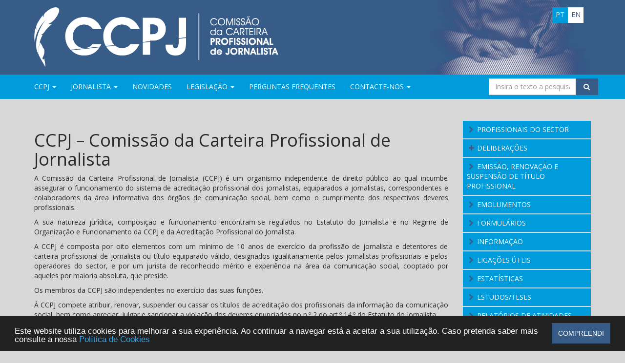

--- FILE ---
content_type: text/html; charset=utf-8
request_url: https://ccpj.pt/pt/
body_size: 8034
content:

<!doctype html>
<html lang="pt-PT" class="no-js flex-html" >
<head id="head">
    <title>
        CCPJ – Comiss&#227;o da Carteira Profissional de Jornalista - CCPJ - Portugu&#234;s
    </title>
    <meta charset="utf-8" />
    <meta http-equiv="Content-Type" content="text/html; charset=UTF-8" />
    <meta name="viewport" content="width=device-width, initial-scale=1.0">
    
<meta name="keywords" value="" />
<meta name="description" value="" />
<meta property="og:locale" content="pt_PT" />
<meta property="og:site_name" content="CCPJ - Português" />
<meta property="og:type" content="website" />
<meta property="og:title" content="CCPJ - Comissão da Carteira Profissional de Jornalista" />
<meta property="og:description" content="" />
<meta property="og:image" content="https://ccpj.pt/images/ccpj_logo_bg_squared.png" />
<meta property="og:updated_time" content="2025-06-24 18:53" />
<meta property="og:url" content="https://ccpj.pt/pt/" />
<meta property="twitter:card" content="summary_large_image" />
<meta property="twitter:image" content="https://ccpj.pt/images/ccpj_logo_bg_squared.png" />
<meta property="twitter:site" content="" />
<meta property="twitter:title" content="CCPJ - Comissão da Carteira Profissional de Jornalista" />
<meta property="twitter:description" content="" />

    <link href='https://fonts.googleapis.com/css?family=Open+Sans|Open+Sans+Condensed:300,700' rel='stylesheet' type='text/css'>
    <link href="/css/main?v=lhKJIZh5MVgWYFkpyrVXQgKq3Hn-T04ZkdsTJdIjOE81" rel="stylesheet"/>

    <!--[if lt IE 9 ]>
    <link href="/css/fallback" rel="stylesheet"/>

    <![endif]-->
    <script src="/js/head?v=0uDvYgP5XWSa695xw5azOJbYZnbQPPFo1P3VF3nhNBE1"></script>

    


    <link rel="apple-touch-icon" sizes="180x180" href="/images/favicon/apple-touch-icon.png?v=5AenW0Xl57">
    <link rel="icon" type="image/png" sizes="32x32" href="/images/favicon/favicon-32x32.png?v=5AenW0Xl57">
    <link rel="icon" type="image/png" sizes="16x16" href="/images/favicon/favicon-16x16.png?v=5AenW0Xl57">
    <link rel="manifest" href="/images/favicon/manifest.json?v=5AenW0Xl57">
    <link rel="mask-icon" href="/images/favicon/safari-pinned-tab.svg?v=5AenW0Xl57" color="#3e6091">
    <link rel="shortcut icon" href="/images/favicon/favicon.ico?v=5AenW0Xl57">
    <meta name="theme-color" content="#3e6091">
    <meta name="google-site-verification" content="nRXHzH0DBrvJdhkCjb0lrFfRHkmz_6Ian1-BUu_T_04" />
        <!-- Google tag (gtag.js) -->
        <script async src="https://www.googletagmanager.com/gtag/js?id=G-63GT8RCRQY"></script>
        <script>
          window.dataLayer = window.dataLayer || [];
          function gtag(){ dataLayer.push(arguments);}
          gtag('js', new Date());
          gtag('config', 'G-63GT8RCRQY');
        </script>
</head>
<body class="flex-body">
    <noscript id="noscript" class="bg-danger flex-noshrink">
            <h4>Javascript desactivado</h4>
            <p>Ative o JavaScript no seu navegador para ver o conteúdo deste website.</p>
    </noscript>
    <section class="header-top-section flex-noshrink">
        <header class="container">
            <div class="row header-img-bg">
                <div class="col-md-12 lang-switchers hidden-xs">
                    <a class="pull-right btn-lang " href="/en" title="CCPJ in English">en</a>
                    <a class="pull-right btn-lang active" href="/" title="CCPJ em Português">pt</a>
                </div>
                <div class="col-md-12">
                    <a href="/" title="CCPJ – Comiss&#227;o da Carteira Profissional de Jornalista">
                        
                        <img src="/images/ccpj_logo_mob.png"  srcset="/images/ccpj_logo.png 798w, /images/ccpj_logo_mob.png 300w"
                             sizes="(min-width: 1200px) 500px, 50vw" alt="CCPJ – Comiss&#227;o da Carteira Profissional de Jornalista logo" />
                    </a>
                </div>
            </div>
        </header>
    </section>  
    
    <section class="top-menu-section flex-noshrink">
        <div class="container">
            <div class="row">
                <div>


<nav class="navbar navbar-static-top">
    <div class="navbar-header">
        <a class="pull-left btn-lang visible-xs-block " href="/en" title="CCPJ in English">en</a>
        <a class="pull-left btn-lang visible-xs-block active" href="/" title="CCPJ em Português">pt</a>

        <button type="button" class="navbar-toggle collapsed" data-toggle="collapse" data-target="#navbar" aria-expanded="false" aria-controls="navbar">
            <span> </span>
            <span> </span>
            <span> </span>
        </button>
    </div>
    <div id="navbar" class="navbar-collapse collapse">
        <ul class="nav navbar-nav">
                <li class="dropdown ">

                            <a href="#" title="CCPJ" class="dropdown-toggle" data-toggle="dropdown" role="button" aria-labelledby="dropdownMenu" aria-haspopup="true" aria-expanded="true">
                                CCPJ <span class="caret"></span>
                            </a>
    <ul class="dropdown-menu multi-level" role="menu">
            <li class=" ">

                        <a href="/pt/ccpj/mensagem-da-presidente/">Mensagem da Presidente</a>

            </li>
            <li class="dropdown-submenu ">

                        <a href="#" class="dropdown-toggle" data-toggle="dropdown" role="button" aria-labelledby="dropdownMenu" aria-haspopup="true" aria-expanded="true">Miss&#227;o e atribui&#231;&#245;es</a>
    <ul class="dropdown-menu" role="menu">
            <li class=" ">

                        <a href="/pt/ccpj/missao-e-atribuicoes/plenario/">Plen&#225;rio</a>

            </li>
            <li class=" ">

                        <a href="/pt/ccpj/missao-e-atribuicoes/secretariado/">Secretariado</a>

            </li>
            <li class=" ">

                        <a href="/pt/ccpj/missao-e-atribuicoes/seccao-disciplinar/">Sec&#231;&#227;o disciplinar</a>

            </li>
    </ul>

            </li>
            <li class="dropdown-submenu ">

                        <a href="#" class="dropdown-toggle" data-toggle="dropdown" role="button" aria-labelledby="dropdownMenu" aria-haspopup="true" aria-expanded="true">Composi&#231;&#227;o</a>
    <ul class="dropdown-menu" role="menu">
            <li class=" ">

                        <a href="/pt/ccpj/composicao/composicao-e-historico/">Composi&#231;&#227;o e Hist&#243;rico</a>

            </li>
            <li class=" ">

                        <a href="/pt/ccpj/composicao/plenario/">Plen&#225;rio</a>

            </li>
            <li class=" ">

                        <a href="/pt/ccpj/composicao/secretariado/">Secretariado</a>

            </li>
            <li class=" ">

                        <a href="/pt/ccpj/composicao/seccao-disciplinar/">Sec&#231;&#227;o Disciplinar</a>

            </li>
    </ul>

            </li>
            <li class=" ">

                        <a href="/pt/ccpj/servicos/">Servi&#231;os</a>

            </li>
    </ul>

                </li>
                <li class="dropdown ">

                            <a href="#" title="Jornalista" class="dropdown-toggle" data-toggle="dropdown" role="button" aria-labelledby="dropdownMenu" aria-haspopup="true" aria-expanded="true">
                                Jornalista <span class="caret"></span>
                            </a>
    <ul class="dropdown-menu multi-level" role="menu">
            <li class=" ">

                        <a href="/pt/jornalista/definicao-legal/">Defini&#231;&#227;o legal</a>

            </li>
            <li class=" ">

                        <a href="/pt/jornalista/direitos/">Direitos</a>

            </li>
            <li class=" ">

                        <a href="/pt/jornalista/deveres/">Deveres</a>

            </li>
            <li class="dropdown-submenu ">

                        <a href="#" class="dropdown-toggle" data-toggle="dropdown" role="button" aria-labelledby="dropdownMenu" aria-haspopup="true" aria-expanded="true">Incompatibilidades</a>
    <ul class="dropdown-menu" role="menu">
            <li class=" ">

                        <a href="/pt/jornalista/incompatibilidades/elenco/">Elenco</a>

            </li>
            <li class=" ">

                        <a href="/pt/jornalista/incompatibilidades/recuperacao-de-titulo/">Recupera&#231;&#227;o de t&#237;tulo</a>

            </li>
    </ul>

            </li>
    </ul>

                </li>
                <li class=" ">

                            <a href="/pt/novidades/" title="Novidades">Novidades</a>

                </li>
                <li class="dropdown ">

                            <a href="#" title="Legisla&#231;&#227;o" class="dropdown-toggle" data-toggle="dropdown" role="button" aria-labelledby="dropdownMenu" aria-haspopup="true" aria-expanded="true">
                                Legisla&#231;&#227;o <span class="caret"></span>
                            </a>
    <ul class="dropdown-menu multi-level" role="menu">
            <li class="dropdown-submenu ">

                        <a href="#" class="dropdown-toggle" data-toggle="dropdown" role="button" aria-labelledby="dropdownMenu" aria-haspopup="true" aria-expanded="true">Jornalista</a>
    <ul class="dropdown-menu" role="menu">
            <li class=" ">

                        <a href="/pt/legislacao/jornalista/exercicio-da-profissao/">Exerc&#237;cio da profiss&#227;o</a>

            </li>
            <li class=" ">

                        <a href="/pt/legislacao/jornalista/disciplinar/">Disciplinar</a>

            </li>
            <li class=" ">

                        <a href="/pt/legislacao/jornalista/direitos-de-autor/">Direitos de autor</a>

            </li>
    </ul>

            </li>
            <li class=" ">

                        <a href="/pt/legislacao/ccpj/">CCPJ</a>

            </li>
            <li class=" ">

                        <a href="/pt/legislacao/mediameios-de-comunicacao-social/">Media/Meios de comunica&#231;&#227;o social</a>

            </li>
            <li class=" ">

                        <a href="/pt/legislacao/entidades-que-operam-na-area-da-comunicacao-social/">Entidades que operam na &#225;rea da comunica&#231;&#227;o  social</a>

            </li>
            <li class=" ">

                        <a href="/pt/legislacao/diversos/">Diversos</a>

            </li>
    </ul>

                </li>
                <li class=" ">

                            <a href="/pt/perguntas-frequentes/" title="Perguntas Frequentes">Perguntas Frequentes</a>

                </li>
                <li class="dropdown ">

                            <a href="#" title="Contacte-nos" class="dropdown-toggle" data-toggle="dropdown" role="button" aria-labelledby="dropdownMenu" aria-haspopup="true" aria-expanded="true">
                                Contacte-nos <span class="caret"></span>
                            </a>
    <ul class="dropdown-menu multi-level" role="menu">
            <li class=" ">

                        <a href="/pt/contacte-nos/sobre-nos/">Sobre n&#243;s</a>

            </li>
            <li class=" ">

                        <a href="/pt/contacte-nos/duvidas/">D&#250;vidas</a>

            </li>
            <li class=" ">

                        <a href="/pt/contacte-nos/participacoes/">Participa&#231;&#245;es</a>

            </li>
    </ul>

                </li>
        </ul>

        <div class="col-sm-3 col-md-3 inline-search pull-right">
            <form class="navbar-form" role="search" action="/Search">
                <div class="input-group pull-right">
                    <input type="text" class="form-control" placeholder="Insira o texto a pesquisar" name="s">
                    <div class="input-group-btn">
                        <button class="btn btn-default btn-search" type="submit">
                            <i class="ftl-icon-search"></i>
                        </button>
                    </div>
                </div>
            </form>
        </div>

    </div>
</nav>

                </div>
            </div>
        </div>
    </section>

    

<main id="main" class="flex-main">
    <div class="container">
        
 

<div class="row">
    <div class="col-md-9">
            <section id="companyIntro">
                <h1>CCPJ – Comiss&#227;o da Carteira Profissional de Jornalista</h1>
                <p style="text-align: justify;">A Comissão da Carteira Profissional de Jornalista (CCPJ) é um organismo independente de direito público ao qual incumbe assegurar o funcionamento do sistema de acreditação profissional dos jornalistas, equiparados a jornalistas, correspondentes e colaboradores da área informativa dos órgãos de comunicação social, bem como o cumprimento dos respectivos deveres profissionais.</p>
<p style="text-align: justify;">A sua natureza jurídica, composição e funcionamento encontram-se regulados no Estatuto do Jornalista e no Regime de Organização e Funcionamento da CCPJ e da Acreditação Profissional do Jornalista.</p>
<p style="text-align: justify;">A CCPJ é composta por oito elementos com um mínimo de 10 anos de exercício da profissão de jornalista e detentores de carteira profissional de jornalista ou título equiparado válido, designados igualitariamente pelos jornalistas profissionais e pelos operadores do sector, e por um jurista de reconhecido mérito e experiência na área da comunicação social, cooptado por aqueles por maioria absoluta, que preside.</p>
<p style="text-align: justify;">Os membros da CCPJ são independentes no exercício das suas funções.</p>
<p style="text-align: justify;">À CCPJ compete atribuir, renovar, suspender ou cassar os títulos de acreditação dos profissionais da informação da comunicação social, bem como apreciar, julgar e sancionar a violação dos deveres enunciados no n.º 2 do art.º 14.º do Estatuto do Jornalista.</p>
<p style="text-align: justify;">As decisões da CCPJ são recorríveis, nos termos gerais, para os tribunais administrativos.</p>
            </section>
                    <section id="frontpage-news">
                <h1 class="section-title">Destaques</h1>
                    <div class="row">
                            <div class="col-md-6">
                                <article class="article-item">
                                    <header class="entry-header">
                                        <span class="category">Divulga&#231;&#245;es</span>
                                        <h1 class="article-item-title"><a href="/pt/informacao/conversas-de-jornalistas-clube-de-jornalistas-novo-ciclo-mensal/">“Conversas de Jornalistas” (Clube de Jornalistas) – novo ciclo mensal</a></h1>
                                            <div class="article-item-meta">
                                                <time datetime="07/01/2026 12:38:26">7. jan 2026</time>
                                            </div>
                                    </header>
                                </article>
                            </div>
                            <div class="col-md-6">
                                <article class="article-item">
                                    <header class="entry-header">
                                        <span class="category">Divulga&#231;&#245;es</span>
                                        <h1 class="article-item-title"><a href="/pt/informacao/10&#170;-edicao-do-premio-apifarmaclube-de-jornalistas-jornalismo-em-saude/">10.&#170; edi&#231;&#227;o do Pr&#233;mio APIFARMA/Clube de Jornalistas – Jornalismo em Sa&#250;de</a></h1>
                                            <div class="article-item-meta">
                                                <time datetime="07/01/2026 12:26:22">7. jan 2026</time>
                                            </div>
                                    </header>
                                </article>
                            </div>
                            <div class="col-md-6">
                                <article class="article-item">
                                    <header class="entry-header">
                                        <span class="category">Divulga&#231;&#245;es</span>
                                        <h1 class="article-item-title"><a href="/pt/informacao/exposicao-40-anos-de-fotojornalismo-premios-gazeta/">Exposi&#231;&#227;o 40 Anos de Fotojornalismo – Pr&#233;mios Gazeta</a></h1>
                                            <div class="article-item-meta">
                                                <time datetime="09/12/2025 16:49:20">9. dez 2025</time>
                                            </div>
                                    </header>
                                </article>
                            </div>
                            <div class="col-md-6">
                                <article class="article-item">
                                    <header class="entry-header">
                                        <span class="category">Divulga&#231;&#245;es</span>
                                        <h1 class="article-item-title"><a href="/pt/informacao/bolsas-de-jornalismo-portugal-alemanha-2026-candidaturas-abertas/">Bolsas de Jornalismo Portugal Alemanha 2026 (candidaturas abertas)</a></h1>
                                            <div class="article-item-meta">
                                                <time datetime="24/11/2025 16:57:14">24. nov 2025</time>
                                            </div>
                                    </header>
                                </article>
                            </div>
                            <div class="col-md-6">
                                <article class="article-item">
                                    <header class="entry-header">
                                        <span class="category">Divulga&#231;&#245;es</span>
                                        <h1 class="article-item-title"><a href="/pt/informacao/premio-de-jornalismo-direitos-humanos-integracao-candidaturas-abertas-ate-4-de-janeiro-de-2026/">Pr&#233;mio de Jornalismo Direitos Humanos &amp; Integra&#231;&#227;o: candidaturas abertas at&#233; 4 de janeiro de 2026</a></h1>
                                            <div class="article-item-meta">
                                                <time datetime="18/11/2025 14:07:27">18. nov 2025</time>
                                            </div>
                                    </header>
                                </article>
                            </div>
                            <div class="col-md-6">
                                <article class="article-item">
                                    <header class="entry-header">
                                        <span class="category">Divulga&#231;&#245;es</span>
                                        <h1 class="article-item-title"><a href="/pt/informacao/vencedores-da-5&#170;-edicao-do-premio-jornalismo-de-excel&#234;ncia-vicente-jorge-silva/">Vencedores da 5.&#170; edi&#231;&#227;o do Pr&#233;mio Jornalismo de Excel&#234;ncia Vicente Jorge Silva</a></h1>
                                            <div class="article-item-meta">
                                                <time datetime="05/11/2025 10:58:22">5. nov 2025</time>
                                            </div>
                                    </header>
                                </article>
                            </div>
                    </div>
                <div style="margin-top: 45px;" class="pull-right">
                    <a href="/pt/novidades/" title="Arquivo" class="btn btn-default">Arquivo</a>
                </div>
            </section>
    </div>

    <aside id="sidebar" class="col-md-3">
        

    <section class="widget">
        <div id="SecondaryMenu" class="list-group panel">
                            <a class="list-group-item ftl-icon-right-open " target="_self" href="/pt/profissionais-do-sector/">Profissionais do Sector</a>
                            <a href="#item1249" class="list-group-item link-item lvl1 ftl-icon-plus" data-toggle="collapse" data-parent="#SecondaryMenu" aria-expanded="false">Delibera&#231;&#245;es</a>
                            <div class="collapse " id="item1249" aria-expanded="false">
                                    <a href="/pt/deliberacoes/pareceres/"  class="list-group-item lvl2 ftl-icon-right-open ">Pareceres</a>
                                    <a href="/pt/deliberacoes/comunicados/"  class="list-group-item lvl2 ftl-icon-right-open ">Comunicados</a>
                                    <a href="/pt/deliberacoes/decisoes/"  class="list-group-item lvl2 ftl-icon-right-open ">Decis&#245;es</a>
                                    <a href="/pt/deliberacoes/processos-de-contra-ordenacao/"  class="list-group-item lvl2 ftl-icon-right-open ">Processos de Contra-Ordena&#231;&#227;o</a>
                                    <a href="/pt/deliberacoes/processos-disciplinares/"  class="list-group-item lvl2 ftl-icon-right-open ">Processos Disciplinares</a>
                                    <a href="/media/2124/tpc-2023-24_12022025.pdf"  target=&quot;_blank&quot;  class="list-group-item lvl2 ftl-icon-right-open ">T&#237;tulos Cassados</a>
                            </div>
                            <a class="list-group-item ftl-icon-right-open " target="_self" href="/pt/emissao-renovacao-e-suspensao-de-titulo-profissional/">Emiss&#227;o, Renova&#231;&#227;o e Suspens&#227;o de T&#237;tulo Profissional</a>
                            <a class="list-group-item ftl-icon-right-open " target="_self" href="/pt/emolumentos/">Emolumentos</a>
                            <a class="list-group-item ftl-icon-right-open " target="_self" href="/pt/formularios/">Formul&#225;rios</a>
                            <a class="list-group-item ftl-icon-right-open " target="_self" href="/pt/informacao/">Informa&#231;&#227;o</a>
                            <a class="list-group-item ftl-icon-right-open " target="_self" href="/pt/ligacoes-uteis/">Liga&#231;&#245;es &#218;teis</a>
                            <a class="list-group-item ftl-icon-right-open " target="_self" href="/pt/estatisticas/">Estat&#237;sticas</a>
                            <a class="list-group-item ftl-icon-right-open " target="_self" href="/pt/estudosteses/">Estudos/Teses</a>
                            <a class="list-group-item ftl-icon-right-open " target="_self" href="/pt/relatorios-de-atividades/">Relat&#243;rios de atividades</a>
        </div>
    </section>


    <section id="privateAreaWidget" class="widget">
        <ul class="list-unstyled link-block-list">
                    <a class="btn btn-default" target="_self" href="/pt/area-reservada/">&#193;rea Reservada</a>
        </ul>
    </section>

<section id="activityWidget" class="widget">

    <!-- Nav tabs -->
    <ul class="nav nav-tabs" role="tablist">
        <li role="presentation" class="active">
            <a href="#latest" aria-controls="latest" role="tab" data-toggle="tab">&#218;ltimas</a>
        </li>
        <li role="presentation">
            <a href="#mostvisited" aria-controls="mostvisited" role="tab" data-toggle="tab">Mais vistas</a>
        </li>
    </ul>

    <!-- Tab panes -->
    <div class="tab-content">
        <div role="tabpanel" class="tab-pane active" id="latest">
            <ul class="list-unstyled link-block-list2">
                    <li class="link-item">
                        <a href="/pt/informacao/conversas-de-jornalistas-clube-de-jornalistas-novo-ciclo-mensal/" title="“Conversas de Jornalistas” (Clube de Jornalistas) – novo ciclo mensal">“Conversas de Jornalistas” (Clube de Jornalistas) – novo ciclo mensal</a>
                    </li>
                    <li class="link-item">
                        <a href="/pt/informacao/10&#170;-edicao-do-premio-apifarmaclube-de-jornalistas-jornalismo-em-saude/" title="10.&#170; edi&#231;&#227;o do Pr&#233;mio APIFARMA/Clube de Jornalistas – Jornalismo em Sa&#250;de">10.&#170; edi&#231;&#227;o do Pr&#233;mio APIFARMA/Clube de Jornalistas – Jornalismo em Sa&#250;de</a>
                    </li>
                    <li class="link-item">
                        <a href="/pt/informacao/exposicao-40-anos-de-fotojornalismo-premios-gazeta/" title="Exposi&#231;&#227;o 40 Anos de Fotojornalismo – Pr&#233;mios Gazeta">Exposi&#231;&#227;o 40 Anos de Fotojornalismo – Pr&#233;mios Gazeta</a>
                    </li>
                    <li class="link-item">
                        <a href="/pt/informacao/bolsas-de-jornalismo-portugal-alemanha-2026-candidaturas-abertas/" title="Bolsas de Jornalismo Portugal Alemanha 2026 (candidaturas abertas)">Bolsas de Jornalismo Portugal Alemanha 2026 (candidaturas abertas)</a>
                    </li>
                    <li class="link-item">
                        <a href="/pt/informacao/premio-de-jornalismo-direitos-humanos-integracao-candidaturas-abertas-ate-4-de-janeiro-de-2026/" title="Pr&#233;mio de Jornalismo Direitos Humanos &amp; Integra&#231;&#227;o: candidaturas abertas at&#233; 4 de janeiro de 2026">Pr&#233;mio de Jornalismo Direitos Humanos &amp; Integra&#231;&#227;o: candidaturas abertas at&#233; 4 de janeiro de 2026</a>
                    </li>
            </ul>
        </div>
        <div role="tabpanel" class="tab-pane fade" id="mostvisited" >
            <ul class="list-unstyled link-block-list2">
            </ul>
        </div>
    </div>
</section>

    </aside>
</div>


    </div>
</main>






    <!-- FOOTER -->
    <footer id="footer" class="footer flex-noshrink">
        <div class="container">
            <div class="row">
                <div class="col-md-6 text-left" style="color: #fff;">
                    
<p>Rua Artilharia 1, 107 1099-052 Lisboa</p>
<p><strong>Telefone:</strong> 213 424 303 </p>
<p><strong> Fax:</strong> 213 221 229</p>
<p><strong>E-mail:</strong> <a href="mailto:carteira.press@ccpj.pt">carteira.press@ccpj.pt</a></p>
<p>A<span>tendimento presencial</span>: Dias úteis das 9:30 às 17h </p>
<p>Atendimento telefónico: Dias úteis das 9:30 às 17:30h</p>
                </div>
                <div class="col-md-6">
                    <p style="margin-top: 20px;">&copy; 2026 Comiss&#227;o da Carteira Profissional de Jornalista</p>
                </div>
                <div class="col-md-12">
                    <p id="credits">made by <a href="http://www.catodesign.com/">CATO</a></p>
                </div>
            </div>
        </div>
    </footer>
    <a href="#" class="back-to-top" style="display: none;">
        <i class="ftl-icon-right-open"></i>
    </a>
    <div id="fb-root"></div>
    <script src="/js/main?v=yLYBr6OGrWsoLA8QXNmNx6SGpv6zmJukCEl1kQOOCE01"></script>

    
    <script type="text/javascript">
        window.cookieconsent_options = {
            "message": "Este website utiliza cookies para melhorar a sua experi&#234;ncia. Ao continuar a navegar est&#225; a aceitar a sua utiliza&#231;&#227;o. Caso pretenda saber mais consulte a nossa ", "dismiss": "Compreendi",
            "learnMore": "Pol&#237;tica de Cookies",
            "link": "/pt/privacidade-e-cookies/",
            "theme": "/Scripts/Vendor/cookieconsent2/build/dark-bottom.css",
			"markup": [
				'<div class="cc_banner-wrapper {{containerClasses}}">',
				'<div class="cc_banner cc_container cc_container--open">',
				'<a href="#null" data-cc-event="click:dismiss" target="_blank" class="cc_btn cc_btn_accept_all">{{options.dismiss}}</a>',
				'<p class="cc_message">{{options.message}} <a data-cc-if="options.link" target="{{ options.target }}" class="cc_more_info" href="{{options.link || "#null"}}">{{options.learnMore}}</a></p>',
				'</div>',
				'</div>'
			]
        };
    </script>

    <script type="text/javascript">

        var $ = jQuery.noConflict();
        $(document).ready(function () {
            

            
            


            var offset = 250,
                duration = 300;

            $(window).scroll(function () {

                if ($(this).scrollTop() > offset) {
                    $('.back-to-top').fadeIn(duration);
                }
                else {
                    $('.back-to-top').fadeOut(duration);
                }

            });

            $('.back-to-top').click(function (event) {
                event.preventDefault();
                $('html, body').animate({ scrollTop: 0 }, duration);
                return false;
            })

        });
        
        //FB SDK Initialization
        window.fbAsyncInit = function() {
            FB.init({
                appId: '169894530098070',
                xfbml: true,
                version: 'v3.1'
            });
        };

        (function (d, s, id) {
            var js, fjs = d.getElementsByTagName(s)[0];
            if (d.getElementById(id)) { return; }
            js = d.createElement(s); js.id = id;
            js.src = "//connect.facebook.net/pt_PT/sdk.js";
            fjs.parentNode.insertBefore(js, fjs);
        }(document, 'script', 'facebook-jssdk'));

    </script>
</body>
</html>
